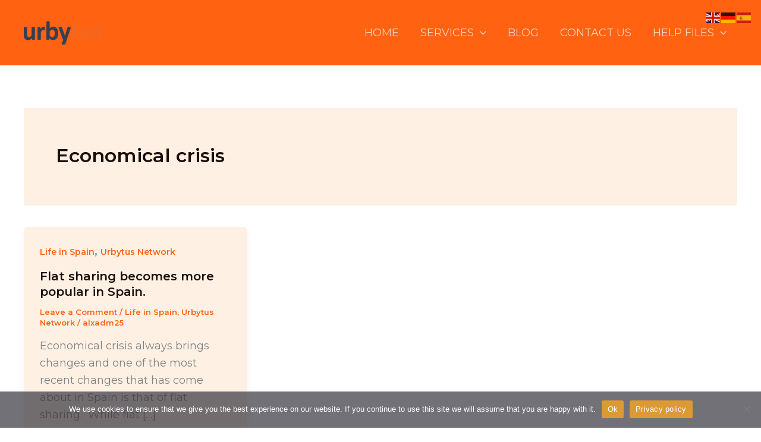

--- FILE ---
content_type: text/css
request_url: https://urbytus.es/wp-content/uploads/siteorigin-widgets/sow-social-media-buttons-atom-2ee28d08df8e.css?ver=6.9
body_size: 975
content:
.so-widget-sow-social-media-buttons-atom-2ee28d08df8e .social-media-button-container {
  zoom: 1;
  text-align: left;
  /*
	&:after {
		content:"";
		display:inline-block;
		width:100%;
	}
	*/
}
.so-widget-sow-social-media-buttons-atom-2ee28d08df8e .social-media-button-container:before {
  content: '';
  display: block;
}
.so-widget-sow-social-media-buttons-atom-2ee28d08df8e .social-media-button-container:after {
  content: '';
  display: table;
  clear: both;
}
@media (max-width: 780px) {
  .so-widget-sow-social-media-buttons-atom-2ee28d08df8e .social-media-button-container {
    text-align: left;
  }
}
.so-widget-sow-social-media-buttons-atom-2ee28d08df8e .sow-social-media-button-facebook-0 {
  border: 1px solid;
  -webkit-box-shadow: inset 0 1px 0 rgba(255,255,255,0.2), 0 1px 2px rgba(0,0,0,0.065);
  -moz-box-shadow: inset 0 1px 0 rgba(255,255,255,0.2), 0 1px 2px rgba(0,0,0,0.065);
  box-shadow: inset 0 1px 0 rgba(255,255,255,0.2), 0 1px 2px rgba(0,0,0,0.065);
  text-shadow: 0 1px 0 rgba(0, 0, 0, 0.05);
  border-color: #155085 #144b7c #11436f #144b7c;
  background: #1e73be;
  background: -webkit-gradient(linear, left bottom, left top, color-stop(0, #175892), color-stop(1, #1e73be));
  background: -ms-linear-gradient(bottom, #175892, #1e73be);
  background: -moz-linear-gradient(center bottom, #175892 0%, #1e73be 100%);
  background: -o-linear-gradient(#1e73be, #175892);
  filter: progid:DXImageTransform.Microsoft.gradient(startColorstr='#1e73be', endColorstr='#175892', GradientType=0);
  color: #ffffff !important;
}
.so-widget-sow-social-media-buttons-atom-2ee28d08df8e .sow-social-media-button-facebook-0.ow-button-hover:focus,
.so-widget-sow-social-media-buttons-atom-2ee28d08df8e .sow-social-media-button-facebook-0.ow-button-hover:hover {
  background: #3d5b9c;
  background: -webkit-gradient(linear, left bottom, left top, color-stop(0, #2f4678), color-stop(1, #3d5b9c));
  background: -ms-linear-gradient(bottom, #2f4678, #3d5b9c);
  background: -moz-linear-gradient(center bottom, #2f4678 0%, #3d5b9c 100%);
  background: -o-linear-gradient(#3d5b9c, #2f4678);
  filter: progid:DXImageTransform.Microsoft.gradient(startColorstr='#3d5b9c', endColorstr='#2f4678', GradientType=0);
  border-top: 1px solid #2a3f6d;
  border-right: 1px solid #273b65;
  border-bottom: 1px solid #23355a;
  border-left: 1px solid #273b65;
}
.so-widget-sow-social-media-buttons-atom-2ee28d08df8e .sow-social-media-button-facebook-0.ow-button-hover:focus,
.so-widget-sow-social-media-buttons-atom-2ee28d08df8e .sow-social-media-button-facebook-0.ow-button-hover:hover {
  color: #ffffff !important;
}
.so-widget-sow-social-media-buttons-atom-2ee28d08df8e .sow-social-media-button-instagram-0 {
  border: 1px solid;
  -webkit-box-shadow: inset 0 1px 0 rgba(255,255,255,0.2), 0 1px 2px rgba(0,0,0,0.065);
  -moz-box-shadow: inset 0 1px 0 rgba(255,255,255,0.2), 0 1px 2px rgba(0,0,0,0.065);
  box-shadow: inset 0 1px 0 rgba(255,255,255,0.2), 0 1px 2px rgba(0,0,0,0.065);
  text-shadow: 0 1px 0 rgba(0, 0, 0, 0.05);
  border-color: #1a39c9 #1936c0 #1733b3 #1936c0;
  background: #405de6;
  background: -webkit-gradient(linear, left bottom, left top, color-stop(0, #1c3dd7), color-stop(1, #405de6));
  background: -ms-linear-gradient(bottom, #1c3dd7, #405de6);
  background: -moz-linear-gradient(center bottom, #1c3dd7 0%, #405de6 100%);
  background: -o-linear-gradient(#405de6, #1c3dd7);
  filter: progid:DXImageTransform.Microsoft.gradient(startColorstr='#405de6', endColorstr='#1c3dd7', GradientType=0);
  color: #ffffff !important;
}
.so-widget-sow-social-media-buttons-atom-2ee28d08df8e .sow-social-media-button-instagram-0.ow-button-hover:focus,
.so-widget-sow-social-media-buttons-atom-2ee28d08df8e .sow-social-media-button-instagram-0.ow-button-hover:hover {
  background: #4965e7;
  background: -webkit-gradient(linear, left bottom, left top, color-stop(0, #1d3fe0), color-stop(1, #4965e7));
  background: -ms-linear-gradient(bottom, #1d3fe0, #4965e7);
  background: -moz-linear-gradient(center bottom, #1d3fe0 0%, #4965e7 100%);
  background: -o-linear-gradient(#4965e7, #1d3fe0);
  filter: progid:DXImageTransform.Microsoft.gradient(startColorstr='#4965e7', endColorstr='#1d3fe0', GradientType=0);
  border-top: 1px solid #1c3bd2;
  border-right: 1px solid #1a39c9;
  border-bottom: 1px solid #1935bc;
  border-left: 1px solid #1a39c9;
}
.so-widget-sow-social-media-buttons-atom-2ee28d08df8e .sow-social-media-button-instagram-0.ow-button-hover:focus,
.so-widget-sow-social-media-buttons-atom-2ee28d08df8e .sow-social-media-button-instagram-0.ow-button-hover:hover {
  color: #ffffff !important;
}
.so-widget-sow-social-media-buttons-atom-2ee28d08df8e .sow-social-media-button {
  display: inline-block;
  font-size: 1em;
  line-height: 1em;
  margin: 0.1em 0.1em 0.1em 0;
  padding: 1em 0;
  width: 3em;
  text-align: center;
  vertical-align: middle;
  -webkit-border-radius: 0.25em;
  -moz-border-radius: 0.25em;
  border-radius: 0.25em;
}
.so-widget-sow-social-media-buttons-atom-2ee28d08df8e .sow-social-media-button .sow-icon-fontawesome {
  display: inline-block;
  height: 1em;
}

--- FILE ---
content_type: text/css
request_url: https://urbytus.es/wp-content/uploads/so-css/so-css-astra.css?ver=1767860682
body_size: 1049
content:
/* ====== Urbytus / SiteOrigin Pricing (no CSS variables) ====== */
.upt-wrap{
  max-width:1400px;
  margin:0 auto;
  font-family:inherit;
  color:#111827;
}
.upt-title{
  text-align:center;
  font-size:34px;
  font-weight:800;
  margin:10px 0 18px;
}

/* Desktop matrix */
.upt-matrix{
  background:#fff;
  border-radius:16px;
  overflow:hidden;
  box-shadow:0 10px 30px rgba(17,24,39,.08); /* nice, no hard border */
}
.upt-grid{
  display:grid;
  grid-template-columns: 280px repeat(4, 1fr);
}
.upt-head{
  background:linear-gradient(180deg,#1f78c8,#165f9f);
  color:#fff;
  padding:14px 16px;
  text-align:center;
  border-right:1px solid rgba(255,255,255,.15);
}
.upt-head:last-child{ border-right:0; }

.upt-head-left{
  background:#f6f7f9;
  color:#111827;
  text-align:left;
  font-weight:800;
  border-right:1px solid #e5e7eb;
}

.upt-plan{ font-weight:800; font-size:15px; }
.upt-price{
  margin-top:6px;
  font-size:32px;
  font-weight:900;
  line-height:1;
}
.upt-per{ font-size:12px; opacity:.9; margin-top:2px; }

.upt-rowlabel{
  padding:12px 16px;
  background:#fafafa;
  border-top:1px solid #e5e7eb;
  border-right:1px solid #e5e7eb;
  font-weight:700;
}
.upt-cell{
  padding:12px 16px;
  border-top:1px solid #e5e7eb;
  text-align:center;
  background:#fff;
}

.upt-icon{
  display:inline-flex;
  width:22px;height:22px;
  align-items:center;justify-content:center;
  border-radius:999px;
  font-weight:900;
  font-size:14px;
}
.upt-ok{ background:rgba(22,163,74,.12); color:#16a34a; }
.upt-no{ background:rgba(220,38,38,.10); color:#dc2626; }
.upt-text{ font-weight:800; }

.upt-ctaRowLabel{ background:#fff; border-right:1px solid #e5e7eb; }
.upt-ctaCell{ background:#fff; }

.upt-btn{
  display:inline-block;
  padding:10px 14px;
  border-radius:6px;
		width:100%;
		margin-top:8px;
  background:#ff6600;
  color:#fff !important;
  text-decoration:none !important;
  font-weight:900;
  font-size:14px;
  letter-spacing:.2px;
}
.upt-btn:hover{ filter:brightness(.95); }

/* Mobile cards (true responsive) */
.upt-cards{ display:none; }

@media (max-width: 900px){
  .upt-matrix{ display:none; }
  .upt-cards{
    display:grid;
    grid-template-columns:1fr;
    gap:14px;
  }
  .upt-card{
    background:#fff;
    border-radius:16px;
    overflow:hidden;
    box-shadow:0 10px 30px rgba(17,24,39,.08);
  }
  .upt-cardHead{
    background:linear-gradient(180deg,#1f78c8,#165f9f);
    color:#fff;
    padding:14px 16px 12px;
  }
  .upt-cardHead .upt-plan{ font-size:16px; }
  .upt-cardHead .upt-price{ font-size:34px; }
  .upt-cardBody{ padding:10px 16px 14px; }
  .upt-item{
    display:flex;
    justify-content:space-between;
    gap:10px;
    padding:10px 0;
    border-bottom:1px solid #e5e7eb;
    font-size:14px;
  }
  .upt-item:last-child{ border-bottom:0; }
  .upt-label{ font-weight:800; }
  .upt-cardCta{
    padding:14px 16px;
    border-top:1px solid #e5e7eb;
  }
}